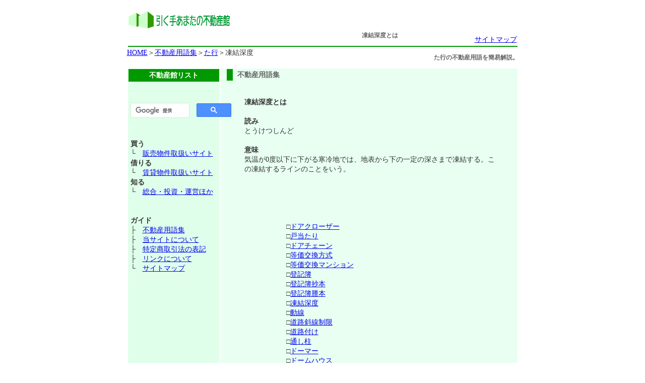

--- FILE ---
content_type: text/html
request_url: http://estate.s2mall.net/words/ta-gyo/touketusindo.shtml
body_size: 10302
content:
<!DOCTYPE html PUBLIC "-//W3C//DTD XHTML 1.0 Transitional//EN" "http://www.w3.org/TR/xhtml1/DTD/xhtml1-transitional.dtd">
<html xmlns="http://www.w3.org/1999/xhtml" lang="ja" xml:lang="ja">
<head>
<meta http-equiv="Content-Type" content="text/html; charset=shift_jis" />
<title>凍結深度とは＜不動産用語＞</title>
<meta name="ROBOTS" content="noindex,follow" /> 
<meta name="description" content="た行の不動産用語集。「凍結深度」について、意味を簡易解説。" />  
<meta name="Keywords" content="凍結深度" lang="ja" xml:lang="ja" /> 
<link rel="prev" href="http://estate.s2mall.net/words/ta-gyo/index.shtml" /> 
<meta name="Author" content="マープロ企画" />
<meta name="copyright" content="著作権" />
<meta http-equiv="Content-Style-Type" content="text/css" />
<link rel="stylesheet" href="../../styles-site.css" type="text/css" />
<link rel="stylesheet" href="../../styles-color.css" type="text/css" />
<link rel="stylesheet" href="../../styles-width.css" type="text/css" />
</head>
<body>
<!-- ヘッダー開始 -->
<div class="header">
<table width="777" summary="不動産館のヘッダー">
<tr>
<td><h1>凍結深度とは</h1><br />
<a href="http://estate.s2mall.net/index.shtml"><img src="../title8.gif" border="0" alt="引く手あまたの不動産館" /></a></td>
<td valign="bottom"><div class="headersite"><a href="http://estate.s2mall.net/sitemap.shtml">サイトマップ</a></div></td>
</tr>
<tr>
<td bgcolor="#009900" colspan="2"></td>
</tr>
</table>
<h2>た行の不動産用語を簡易解説。</h2>
<a href="http://estate.s2mall.net/">HOME</a>＞<a href="http://estate.s2mall.net/words/index.shtml">不動産用語集</a>＞<a href="http://estate.s2mall.net/words/ta-gyo/index.shtml">た行</a>＞凍結深度</div>
<!-- ヘッダー終了 -->
<!--左カテゴリ開始 -->
<table width="777" summary="不動産館のメイン">
<tbody>
<tr>
<td align="center" width="200" valign="top" bgcolor="#dfffea">
<div class="left">
<h2>不動産館リスト</h2>
<table width="180" cellpadding="2" summary="カテゴリー">
<tbody>
<tr>
<td valign="top"><br />
<br />
<table width="200" cellpadding="0" cellspacing="0">
<tr>
<td>
<script>
  (function() {
    var cx = 'partner-pub-0083891112797192:4a3wl6-z1d3';
    var gcse = document.createElement('script');
    gcse.type = 'text/javascript';
    gcse.async = true;
    gcse.src = 'https://cse.google.com/cse.js?cx=' + cx;
    var s = document.getElementsByTagName('script')[0];
    s.parentNode.insertBefore(gcse, s);
  })();
</script>
<gcse:searchbox-only></gcse:searchbox-only>
</td>
</tr>
</table>
<br /> <br />
<b>買う</b><br />
└　<a href="http://estate.s2mall.net/buy/index.shtml">販売物件取扱いサイト</a><br />
<b>借りる</b><br />
└　<a href="http://estate.s2mall.net/rental/index.shtml">賃貸物件取扱いサイト</a><br />
<b>知る</b><br />
└　<a href="http://estate.s2mall.net/info/index.shtml">総合・投資・運営ほか</a><br />
<br /><br />
<b>ガイド</b><br />
├　<a href="http://estate.s2mall.net/words/index.shtml">不動産用語集</a><br />
├　<a href="http://estate.s2mall.net/first.shtml">当サイトについて</a><br />
├　<a href="http://estate.s2mall.net/tokushouhou.shtml">特定商取引法の表記</a><br />
├　<a href="http://estate.s2mall.net/link/index.shtml">リンクについて</a><br />
└　<a href="http://estate.s2mall.net/sitemap.shtml">サイトマップ</a><br />
<br />


</td>
</tr><tr>
<td></td>
</tr></tbody></table>
</div>
<!--左カテゴリ終了 -->
</td>
<td valign="top" bgcolor="#e8fff2">
<!-- メイン開始 -->
<div class="content">
<table cellpadding="2" cellspacing="0" border="0" width="567" summary="見出し">
<tr>
<td bgcolor="#009900" width="2%"></td>
<td width="98%" align="center"><h2>不動産用語集</h2></td>
</tr>
</table>
<table cellpadding="0" cellspacing="0" border="0" width="567" summary="見出しのライン">
<tr>
<td bgcolor="#009900"></td>
</tr>
</table>
<br />
<p><b>凍結深度とは</b><br />
<br />
<b>読み</b><br />
とうけつしんど<br />
<br />
<b>意味</b><br />
気温が0度以下に下がる寒冷地では、地表から下の一定の深さまで凍結する。この凍結するラインのことをいう。<br />
<br />
</p>
<table summary="用語リスト">



<tr>
<td height="55"></td>
<td></td>
</tr>
<tr>
<td width="111"></td>
<td width="415">□<a href="http://estate.s2mall.net/words/ta-gyo/doakuroza.shtml">ドアクローザー</a><br />
□<a href="http://estate.s2mall.net/words/ta-gyo/toatari.shtml">戸当たり</a><br />
□<a href="http://estate.s2mall.net/words/ta-gyo/doorchain.shtml">ドアチェーン</a><br />
□<a href="http://estate.s2mall.net/words/ta-gyo/toukakoukanhousiki.shtml">等価交換方式</a><br />
□<a href="http://estate.s2mall.net/words/ta-gyo/toukakoukanms.shtml">等価交換マンション</a><br />
□<a href="http://estate.s2mall.net/words/ta-gyo/toukibo.shtml">登記簿</a><br />
□<a href="http://estate.s2mall.net/words/ta-gyo/toukibosyouhon.shtml">登記簿抄本</a><br />
□<a href="http://estate.s2mall.net/words/ta-gyo/toukibotouhon.shtml">登記簿謄本</a><br />
□<a href="http://estate.s2mall.net/words/ta-gyo/touketusindo.shtml">凍結深度</a><br />
□<a href="http://estate.s2mall.net/words/ta-gyo/dousen.shtml">動線</a><br />
□<a href="http://estate.s2mall.net/words/ta-gyo/dourosyasenseigen.shtml">道路斜線制限</a><br />
□<a href="http://estate.s2mall.net/words/ta-gyo/dourozuke.shtml">道路付け</a><br />
□<a href="http://estate.s2mall.net/words/ta-gyo/tosibasira.shtml">通し柱</a><br />
□<a href="http://estate.s2mall.net/words/ta-gyo/doma.shtml">ドーマー</a><br />
□<a href="http://estate.s2mall.net/words/ta-gyo/domuhausu.shtml">ドームハウス</a><br />
□<a href="http://estate.s2mall.net/words/ta-gyo/tokusyukenchikubutu.shtml">特殊建築物</a><br />
□<a href="http://estate.s2mall.net/words/ta-gyo/tokuteigaikuseido.shtml">特定街区制度</a><br />
□<a href="http://estate.s2mall.net/words/ta-gyo/tokuyuchin.shtml">特優賃</a><br />
□<a href="http://estate.s2mall.net/words/ta-gyo/dokuritugatakichin.shtml">独立型キッチン</a><br />
□<a href="http://estate.s2mall.net/words/ta-gyo/dokuritukiso.shtml">独立基礎</a><br />
□<a href="http://estate.s2mall.net/words/ta-gyo/tokonoma.shtml">床の間</a><br />
□<a href="http://estate.s2mall.net/words/ta-gyo/tokowaki.shtml">床脇</a><br />
□<a href="http://estate.s2mall.net/words/ta-gyo/dodai.shtml">土台</a><br />
□<a href="http://estate.s2mall.net/words/ta-gyo/tochikaokucyousasi.shtml">土地家屋調査士</a><br />
□<a href="http://estate.s2mall.net/words/ta-gyo/tochisintaku.shtml">土地信託</a><br />
□<a href="http://estate.s2mall.net/words/ta-gyo/tochichinsyakuken.shtml">土地賃借権</a><br />
□<a href="http://estate.s2mall.net/words/ta-gyo/todoufukenchijimenkyo.shtml">都道府県知事免許</a><br />
□<a href="http://estate.s2mall.net/words/ta-gyo/dodome.shtml">土留め</a><br />
□<a href="http://estate.s2mall.net/words/ta-gyo/tobukuro.shtml">戸袋</a><br />
□<a href="http://estate.s2mall.net/words/ta-gyo/doma2.shtml">土間</a><br />
□<a href="http://estate.s2mall.net/words/ta-gyo/tomeokiken.shtml">留置権</a><br />
□<a href="http://estate.s2mall.net/words/ta-gyo/dryarea.shtml">ドライエリア</a><br />
□<a href="http://estate.s2mall.net/words/ta-gyo/trap.shtml">トラップ</a><br />
□<a href="http://estate.s2mall.net/words/ta-gyo/trunkroom.shtml">トランクルーム</a><br />
□<a href="http://estate.s2mall.net/words/ta-gyo/torihikijireihikakuhou.shtml">取引事例比較法</a><br />
□<a href="http://estate.s2mall.net/words/ta-gyo/drencher.shtml">ドレンチャー</a><br />
□<a href="http://estate.s2mall.net/words/ta-gyo/doroagechi.shtml">どろ揚地</a><br />
</td>
</tr>
<tr>
<td></td>
<td><br />
<table summary="不動産用語リスト">
<tbody>
<tr>
<td width="60"><a href="http://estate.s2mall.net/words/ta-gyo/ta-gyo.shtml">た</a></td>
<td width="60"><a href="http://estate.s2mall.net/words/ta-gyo/ti-gyo.shtml">ち</a></td>
<td width="60"><a href="http://estate.s2mall.net/words/ta-gyo/tu-gyo.shtml">つ</a></td>
<td width="60"><a href="http://estate.s2mall.net/words/ta-gyo/te-gyo.shtml">て</a></td>
<td width="60"><a href="http://estate.s2mall.net/words/ta-gyo/to-gyo.shtml">と</a></td>
</tr>
</tbody>
</table><br />
<table summary="不動産用語リスト">
<tr>
<td width="60"><a href="http://estate.s2mall.net/words/a-gyo/index.shtml">あ行</a></td>
<td width="60"><a href="http://estate.s2mall.net/words/ka-gyo/index.shtml">か行</a></td>
<td width="60"><a href="http://estate.s2mall.net/words/sa-gyo/index.shtml">さ行</a></td>
<td width="60"><a href="http://estate.s2mall.net/words/ta-gyo/index.shtml">た行</a></td>
<td width="60"><a href="http://estate.s2mall.net/words/na-gyo/index.shtml">な行</a></td>
</tr>
<tr>
<td><a href="http://estate.s2mall.net/words/ha-gyo/index.shtml">は行</a></td>
<td><a href="http://estate.s2mall.net/words/ma-gyo/index.shtml">ま行</a></td>
<td><a href="http://estate.s2mall.net/words/ya-gyo/index.shtml">や行</a></td>
<td><a href="http://estate.s2mall.net/words/ra-gyo/index.shtml">ら行</a></td>
<td><a href="http://estate.s2mall.net/words/wa-gyo/index.shtml">わ行</a></td>
</tr>
</table>
<br />
<table summary="不動産用語リスト" cellpadding="3">
<tr>
<td height="35">□<b>賃貸不動産の用語集</b><br />
<a href="http://estate.s2mall.net/rental/forrent.shtml">リクルートの不動産情報サイト「SUUMO」がおすすめ</a></td>
</tr>
</table>
<br />
<br />
<script type="text/javascript"><!--
google_ad_client = "pub-0083891112797192";
/* 336x280, 作成済み 08/03/23 */
google_ad_slot = "8862947183";
google_ad_width = 336;
google_ad_height = 280;
//-->
</script>
<script type="text/javascript" src="http://pagead2.googlesyndication.com/pagead/show_ads.js">
</script><br />
<br />
</td>
</tr>

</table>
<br />
<table cellpadding="0" cellspacing="0" border="0" width="567" summary="見出しのライン">
<tr>
<td bgcolor="#009900"></td>
</tr>
</table>
</div>
<!-- メイン終了 -->
</td>
</tr>
</tbody>
</table>
<!-- フッター開始 -->
<table width="777" summary="不動産館のフッター">
<tr>
<td height="10"></td>
</tr>
<tr>
<td bgcolor="#009900"></td>
</tr>
</table>
<div class="footer">2007～Copyright (C)マープロ企画　<a href="http://estate.s2mall.net/index.shtml">引く手あまたの不動産館</a>　All Rights Reserved</div>
<!-- フッター終了 -->
<script language="JavaScript">
<!--
document.write("<img src='http://www.bunseki5.net/cgi-bin/report.cgi?REF=");
document.write(document.referrer+"&ATL=");
document.write(escape(document.title)+"&AHP=");
document.write(document.URL+"&AID=5002318' width=1 height=1>");
// -->
</script>
</body>
</html>

--- FILE ---
content_type: text/html; charset=utf-8
request_url: https://www.google.com/recaptcha/api2/aframe
body_size: 115
content:
<!DOCTYPE HTML><html><head><meta http-equiv="content-type" content="text/html; charset=UTF-8"></head><body><script nonce="GJYm1PKvGDmMoQc1RZUN-g">/** Anti-fraud and anti-abuse applications only. See google.com/recaptcha */ try{var clients={'sodar':'https://pagead2.googlesyndication.com/pagead/sodar?'};window.addEventListener("message",function(a){try{if(a.source===window.parent){var b=JSON.parse(a.data);var c=clients[b['id']];if(c){var d=document.createElement('img');d.src=c+b['params']+'&rc='+(localStorage.getItem("rc::a")?sessionStorage.getItem("rc::b"):"");window.document.body.appendChild(d);sessionStorage.setItem("rc::e",parseInt(sessionStorage.getItem("rc::e")||0)+1);localStorage.setItem("rc::h",'1768852700012');}}}catch(b){}});window.parent.postMessage("_grecaptcha_ready", "*");}catch(b){}</script></body></html>

--- FILE ---
content_type: text/css
request_url: http://estate.s2mall.net/styles-site.css
body_size: 1152
content:

body {
  margin : 0px 0px 0px 0px;
  font-size: 14px;	
  
font-family: "メイリオ";"MS UI Gothic";"ＭＳ Ｐゴシック",Osaka;
  line-height: 120%;}

h2 {
  padding:0;
  font-size:14px;
  text-align:left;}

a:hover {
position : relative;
top:0px;　left:2px;}

/* 画像コンテンツ */
img {
  border-style: none;}

/* ヘッダーコンテンツ */
.header {
  text-align:left;
  padding-bottom:0.5em;}
  
.header h1{
  font-size:12px;
  padding:0;
  padding-top:50px;
  margin-right :5px;
  float:right;}
  
.header h2{
  font-size:12px;
  float:right;}

/* ヘッダーサイトマップ */
.headersite{
  float:right;}
  
/*  レフトコンテンツ  */
.left {
  text-align:left;
  float:left;
  padding-bottom:50px;}

.left h2 {
  padding:0.2em;
  text-align: center;
  margin:0;}

.left a {
  padding:0;
  border-top:0px;
  margin:0px;}

.left a:hover {}

/*  センターコンテンツ  */

.content {
  padding-left:0.8em;
  float:left;
  padding-bottom:50px;}

.content p{
  padding-left:2.5em;
  padding-right:2.5em;}

.content h2 {
  padding:0;
  margin-left : 7px;  
  margin-bottom:0px;
  margin-top:0px;}
  


/*  フッター  */

.footer {
  text-align:center;
  padding:0.5em;}
  


--- FILE ---
content_type: text/css
request_url: http://estate.s2mall.net/styles-color.css
body_size: 433
content:
body {
  color:#333333;}
A:visited {
  color:#000099}

h2 {
  color:#666666;}


.header h1{
  color:#666666;}
  
/*  レフトコンテンツ  */
.left {
  }

.left h2 {
  color:#FFFFFF;
  background-color:#009900;}


/*  センターコンテンツ  */

.content h2 {
}

/*  ライトコンテンツ  */

.right {
	background-color:#CCCCCC;}

.right h2 {
  color:#FFFFFF;
  background-color:#0066CC;}


/*  フッター  */

.footer {
  background:#FFFFFF;}
  


--- FILE ---
content_type: text/css
request_url: http://estate.s2mall.net/styles-width.css
body_size: 442
content:
body {
  line-height: 140%; 
  margin-right: auto;
  margin-left: auto; 
  padding: 0px; 
  width: 777px;
  background-color: #FFFFFF;}

/* ヘッダーコンテンツ */
.header {
  width:100%;}
  
/*  レフトコンテンツ  */
.left {
	width:180px;}


.left a {
  width:166px;}

.left a:hover {}

/*  センターコンテンツ  */

.content {
  width:575px;}
  
  
/*  ライトコンテンツ  */

.right {
	width:160px;}

/*  フッター  */

.footer {
  width:100%;}  
